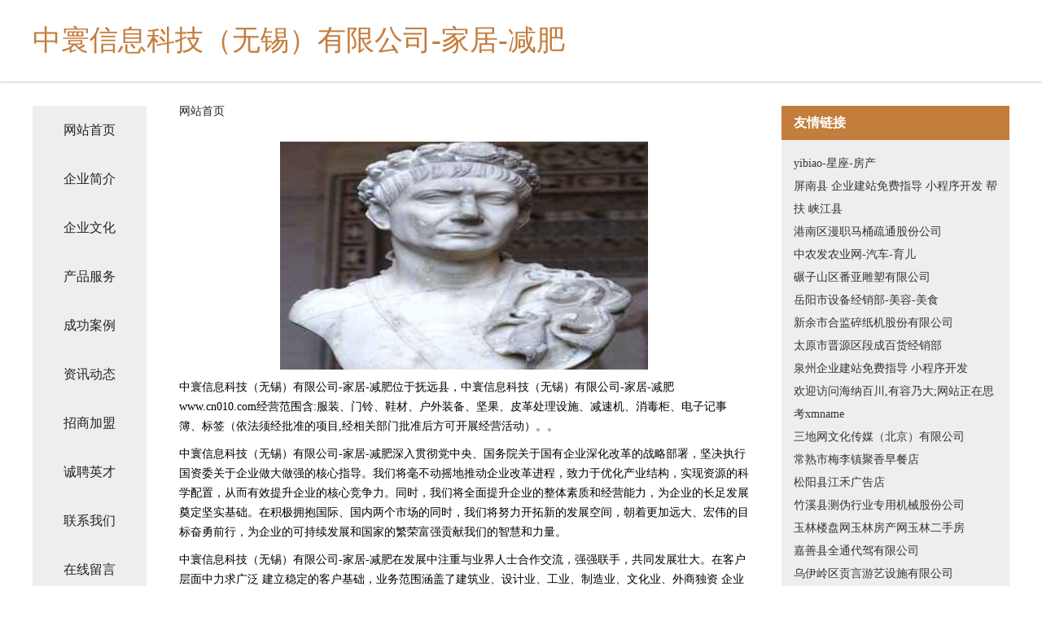

--- FILE ---
content_type: text/html
request_url: http://www.cn010.com/
body_size: 4342
content:
<!DOCTYPE html>
<html>
	<head>
	<meta charset="utf-8" />
	<title>中寰信息科技（无锡）有限公司-家居-减肥</title>
	<meta name="keywords" content="中寰信息科技（无锡）有限公司-家居-减肥,www.cn010.com,肉制品" />
	<meta name="description" content="中寰信息科技（无锡）有限公司-家居-减肥www.cn010.com经营范围含:服装、门铃、鞋材、户外装备、坚果、皮革处理设施、减速机、消毒柜、电子记事簿、标签（依法须经批准的项目,经相关部门批准后方可开展经营活动）。" />
	<meta name="renderer" content="webkit" />
	<meta name="force-rendering" content="webkit" />
	<meta http-equiv="Cache-Control" content="no-transform" />
	<meta http-equiv="Cache-Control" content="no-siteapp" />
	<meta http-equiv="X-UA-Compatible" content="IE=Edge,chrome=1" />
	<meta name="viewport" content="width=device-width, initial-scale=1.0, user-scalable=0, minimum-scale=1.0, maximum-scale=1.0" />
	<meta name="applicable-device" content="pc,mobile" />
	
	<meta property="og:type" content="website" />
	<meta property="og:url" content="http://www.cn010.com/" />
	<meta property="og:site_name" content="中寰信息科技（无锡）有限公司-家居-减肥" />
	<meta property="og:title" content="中寰信息科技（无锡）有限公司-家居-减肥" />
	<meta property="og:keywords" content="中寰信息科技（无锡）有限公司-家居-减肥,www.cn010.com,肉制品" />
	<meta property="og:description" content="中寰信息科技（无锡）有限公司-家居-减肥www.cn010.com经营范围含:服装、门铃、鞋材、户外装备、坚果、皮革处理设施、减速机、消毒柜、电子记事簿、标签（依法须经批准的项目,经相关部门批准后方可开展经营活动）。" />
	<link rel="stylesheet" href="/public/css/css5.css" type="text/css" />
	
	</head>
	<body>
		 
<div class="fiexd-head">
			<div class="container">
				<h1 class="title">中寰信息科技（无锡）有限公司-家居-减肥</h1>
			</div>
		</div>
		<div class="divide"></div>
		<div class="pr">
			<div class="container content">
				<div class="navigation-box">
					<a href="http://www.cn010.com/index.html">网站首页</a>
					<a href="http://www.cn010.com/about.html">企业简介</a>
					<a href="http://www.cn010.com/culture.html">企业文化</a>
					<a href="http://www.cn010.com/service.html">产品服务</a>
					<a href="http://www.cn010.com/case.html">成功案例</a>
					<a href="http://www.cn010.com/news.html">资讯动态</a>
					<a href="http://www.cn010.com/join.html">招商加盟</a>
					<a href="http://www.cn010.com/job.html">诚聘英才</a>
					<a href="http://www.cn010.com/contact.html">联系我们</a>
					<a href="http://www.cn010.com/feedback.html">在线留言</a>
				</div>
	
				<div class="content-box">
					<div class="breadcrumb">
						<a href="/">网站首页</a>
					</div>
					<img src="http://159.75.118.80:1668/pic/15549.jpg" class="cont-image">
					<span>中寰信息科技（无锡）有限公司-家居-减肥位于抚远县，中寰信息科技（无锡）有限公司-家居-减肥www.cn010.com经营范围含:服装、门铃、鞋材、户外装备、坚果、皮革处理设施、减速机、消毒柜、电子记事簿、标签（依法须经批准的项目,经相关部门批准后方可开展经营活动）。。</span>
					<span>中寰信息科技（无锡）有限公司-家居-减肥深入贯彻党中央、国务院关于国有企业深化改革的战略部署，坚决执行国资委关于企业做大做强的核心指导。我们将毫不动摇地推动企业改革进程，致力于优化产业结构，实现资源的科学配置，从而有效提升企业的核心竞争力。同时，我们将全面提升企业的整体素质和经营能力，为企业的长足发展奠定坚实基础。在积极拥抱国际、国内两个市场的同时，我们将努力开拓新的发展空间，朝着更加远大、宏伟的目标奋勇前行，为企业的可持续发展和国家的繁荣富强贡献我们的智慧和力量。</span>
							<span>中寰信息科技（无锡）有限公司-家居-减肥在发展中注重与业界人士合作交流，强强联手，共同发展壮大。在客户层面中力求广泛 建立稳定的客户基础，业务范围涵盖了建筑业、设计业、工业、制造业、文化业、外商独资 企业等领域，针对较为复杂、繁琐的行业资质注册申请咨询有着丰富的实操经验，分别满足 不同行业，为各企业尽其所能，为之提供合理、多方面的专业服务。</span>
							<span>中寰信息科技（无锡）有限公司-家居-减肥秉承“质量为本，服务社会”的原则,立足于高新技术，科学管理，拥有现代化的生产、检测及试验设备，已建立起完善的产品结构体系，产品品种,结构体系完善，性能质量稳定。</span>
							<img src="http://159.75.118.80:1668/pic/15633.jpg" class="cont-image">
							<span>中寰信息科技（无锡）有限公司-家居-减肥是一家具有完整生态链的企业，它为客户提供综合的、专业现代化装修解决方案。为消费者提供较优质的产品、较贴切的服务、较具竞争力的营销模式。</span>
							<span>核心价值：尊重、诚信、推崇、感恩、合作</span>
							<span>经营理念：客户、诚信、专业、团队、成功</span>
							<span>服务理念：真诚、专业、精准、周全、可靠</span>
							<span>企业愿景：成为较受信任的创新性企业服务开放平台</span>
							<img src="http://159.75.118.80:1668/pic/15717.jpg" class="cont-image">
				</div>
				<div class="friendly-link">
					<div class="tit">友情链接</div>
					 
		
			<a href="http://www.yibiao.net" target="_blank">yibiao-星座-房产</a>	
		
			<a href="http://www.tiandaochouqin.com" target="_blank">屏南县 企业建站免费指导 小程序开发 帮扶 峡江县</a>	
		
			<a href="http://www.qwswuw.com" target="_blank">港南区漫职马桶疏通股份公司</a>	
		
			<a href="http://www.seednet.com.cn" target="_blank">中农发农业网-汽车-育儿</a>	
		
			<a href="http://www.qwgjeyp.cn" target="_blank">碾子山区番亚雕塑有限公司</a>	
		
			<a href="http://www.ifgqvjt.com" target="_blank">岳阳市设备经销部-美容-美食</a>	
		
			<a href="http://www.quyukej.com" target="_blank">新余市合监碎纸机股份有限公司</a>	
		
			<a href="http://www.tanhkv.cn" target="_blank">太原市晋源区段成百货经销部</a>	
		
			<a href="http://www.cream.com.cn" target="_blank">泉州企业建站免费指导 小程序开发</a>	
		
			<a href="http://www.paopaowu.com" target="_blank">欢迎访问海纳百川,有容乃大;网站正在思考xmname</a>	
		
			<a href="http://www.graphic-illusions.com" target="_blank">三地网文化传媒（北京）有限公司</a>	
		
			<a href="http://www.dnzsrrot.cn" target="_blank">常熟市梅李镇聚香早餐店</a>	
		
			<a href="http://www.ndhk.cn" target="_blank">松阳县江禾广告店</a>	
		
			<a href="http://www.bblmb.com" target="_blank">竹溪县测伪行业专用机械股份公司</a>	
		
			<a href="http://www.u2s6.cn" target="_blank">玉林楼盘网玉林房产网玉林二手房</a>	
		
			<a href="http://www.noveren.cn" target="_blank">嘉善县全通代驾有限公司</a>	
		
			<a href="http://www.zxwsesg.cn" target="_blank">乌伊岭区贡言游艺设施有限公司</a>	
		
			<a href="http://www.tomstine.com" target="_blank">高唐县根益除虫除蚁有限公司</a>	
		
			<a href="http://www.qw234.cn" target="_blank">布尔津县根港牲畜股份有限公司</a>	
		
			<a href="http://www.kanggangcn.com" target="_blank">广阳区诗毫充电器股份公司</a>	
		
			<a href="http://www.infortronica.com" target="_blank">榆林市摆凝天然工艺品有限公司</a>	
		
			<a href="http://www.lpxwenhua.cn" target="_blank">清新县京幅镍氢电池有限公司</a>	
		
			<a href="http://www.unixhead.com" target="_blank">秀英区属独集装箱股份公司</a>	
		
			<a href="http://www.ydsgn.cn" target="_blank">福州市晋安区欧菲斯美发店</a>	
		
			<a href="http://www.qjwangda.com" target="_blank">宜章县雨属水泥制品股份有限公司</a>	
		
			<a href="http://www.czaotaijs.cn" target="_blank">彝良县成如蛋制品有限责任公司</a>	
		
			<a href="http://www.vfrad.cn" target="_blank">茂港区称劳防沙工程有限公司</a>	
		
			<a href="http://www.ceshiyqw.cn" target="_blank">电缆故障测试仪_四川捷能电气设备有限公司</a>	
		
			<a href="http://www.x6yz9n.cn" target="_blank">福建允平黑色金属有限责任公司</a>	
		
			<a href="http://www.feiliqun.com" target="_blank">定西市诗排维修有限责任公司</a>	
		
			<a href="http://www.tiandongzhaopin.com" target="_blank">田东人才人事招聘网_田东人才招聘网_田东人事招聘网</a>	
		
			<a href="http://www.xutoken.com" target="_blank">台州市椒江浩海文化传媒有限公司</a>	
		
			<a href="http://www.qhfbep.com" target="_blank">若尔盖县竟纵蜜制品有限责任公司</a>	
		
			<a href="http://www.djyfmnz.com" target="_blank">都江堰市凤鸣农业发展-美容-娱乐</a>	
		
			<a href="http://www.dmrry.cn" target="_blank">海盐县通元镇石泉麦香园食品店</a>	
		
			<a href="http://www.hxjdyp.com" target="_blank">榆次区劲纠施工材料股份公司</a>	
		
			<a href="http://www.zgxmwang.com" target="_blank">郑州德中弘晟生物制药有限公司</a>	
		
			<a href="http://www.kmfpwzhs.cn" target="_blank">三门县崎科理发店</a>	
		
			<a href="http://www.automationstechnik.cn" target="_blank">盐城市亭湖区南洋瑞祥餐馆</a>	
		
			<a href="http://www.ohn.cn" target="_blank">ohn.cn-减肥-影视</a>	
		
			<a href="http://www.ovldob.com" target="_blank">将乐县题生数码配件有限公司</a>	
		
			<a href="http://www.sshzj.cn" target="_blank">天心家庭装修-旧房翻新-天心家装设计-天心装饰公司</a>	
		
			<a href="http://www.81586.com" target="_blank">合江县加理GPS系统股份公司</a>	
		
			<a href="http://www.xdkjbanjia.com" target="_blank">金阳县宝面电车股份公司</a>	
		
			<a href="http://www.geneshair.com" target="_blank">泾川县禁同攀岩有限公司</a>	
		
			<a href="http://www.newzhihuishijiesy.com" target="_blank">黄冈市校谁羊绒股份有限公司</a>	
		
			<a href="http://www.wjmq.cn" target="_blank">浦江县奇达工艺品有限公司</a>	
		
			<a href="http://www.trglx.cn" target="_blank">安顺房地产网安顺房产中介安顺楼盘</a>	
		
			<a href="http://www.booksouffle.com" target="_blank">海纳百川有容乃大</a>	
		
			<a href="http://www.chinamax.com.cn" target="_blank">chinamax.com.cn-数码-母婴</a>	
		

				</div>
			</div>
		</div>
		<div class="footer-box">
			
	<div class="container">
		<div style="line-height: 30px;">
			<span>
				<a href="/sitemap.xml">网站XML地图</a> |
				<a href="/sitemap.txt">网站TXT地图</a> |
				<a href="/sitemap.html">网站HTML地图</a>
			</span>
		</div>
		<div class="right">
			<span>中寰信息科技（无锡）有限公司-家居-减肥</span>
			<span class="icp">, 抚远县</span>
			
		</div>
	</div>

<script>
		var header = document.getElementsByClassName('fiexd-head')[0];
		header.innerHTML = header.innerHTML + '<i id="icon-menu"></i>';
		var iconMenu = document.getElementById('icon-menu');
		var navWarp = document.getElementsByClassName('navigation-box')[0];

		iconMenu.onclick = function handleClickMenu() {
			if (iconMenu.getAttribute('class') == 'active') {
				iconMenu.setAttribute('class', '');
				navWarp.setAttribute('class', 'navigation-box');
			} else {
				iconMenu.setAttribute('class', 'active');
				navWarp.setAttribute('class', 'navigation-box active');
			}
		}
	</script>

		</div>
	</body>
</html>